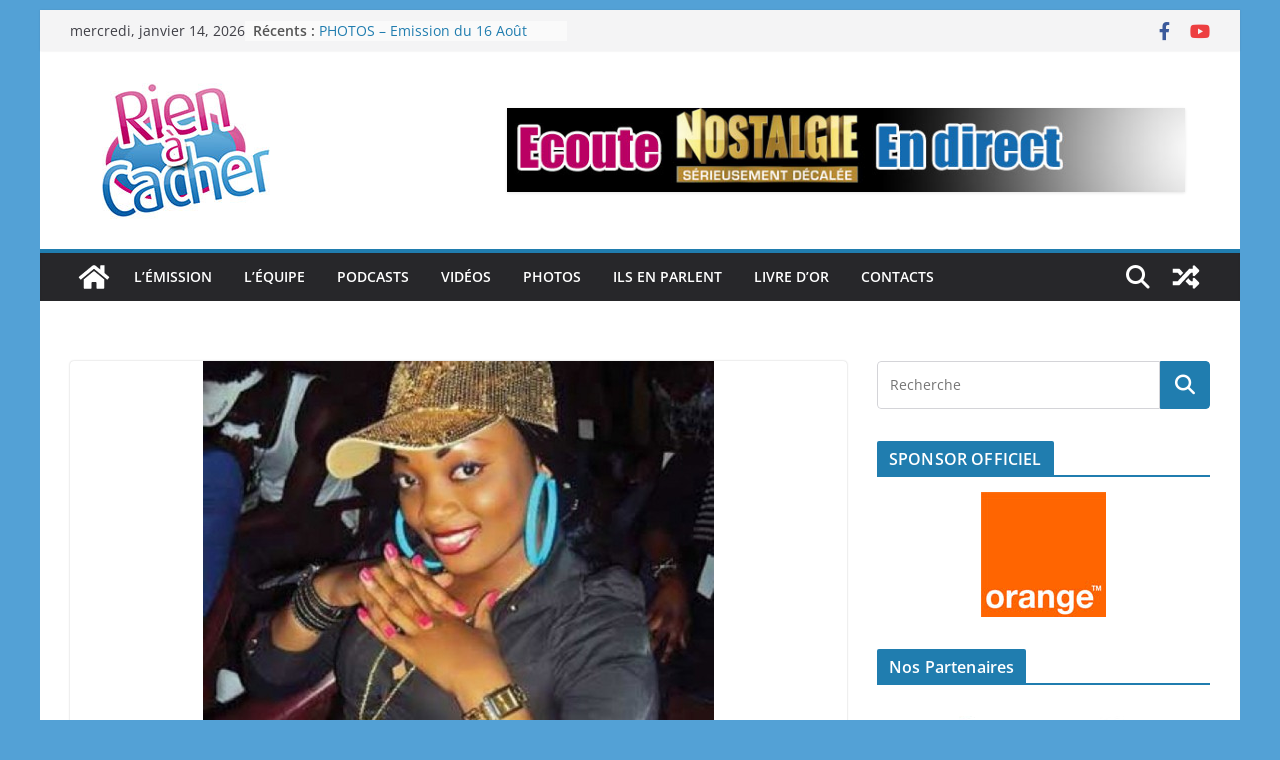

--- FILE ---
content_type: text/html; charset=utf-8
request_url: https://www.google.com/recaptcha/api2/aframe
body_size: 267
content:
<!DOCTYPE HTML><html><head><meta http-equiv="content-type" content="text/html; charset=UTF-8"></head><body><script nonce="olwP4p6t4r9zUYkJ_blFqw">/** Anti-fraud and anti-abuse applications only. See google.com/recaptcha */ try{var clients={'sodar':'https://pagead2.googlesyndication.com/pagead/sodar?'};window.addEventListener("message",function(a){try{if(a.source===window.parent){var b=JSON.parse(a.data);var c=clients[b['id']];if(c){var d=document.createElement('img');d.src=c+b['params']+'&rc='+(localStorage.getItem("rc::a")?sessionStorage.getItem("rc::b"):"");window.document.body.appendChild(d);sessionStorage.setItem("rc::e",parseInt(sessionStorage.getItem("rc::e")||0)+1);localStorage.setItem("rc::h",'1768431700602');}}}catch(b){}});window.parent.postMessage("_grecaptcha_ready", "*");}catch(b){}</script></body></html>